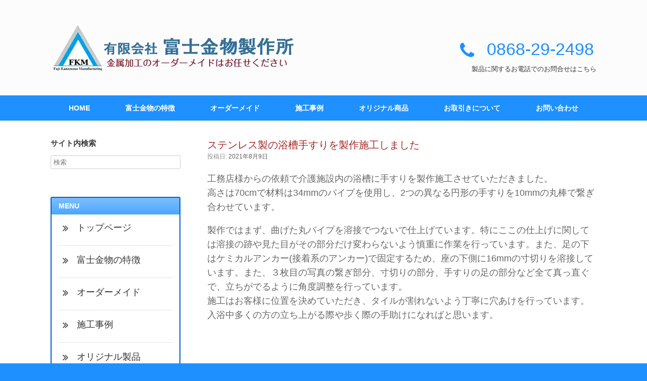

--- FILE ---
content_type: text/html; charset=UTF-8
request_url: https://fujikanamono.jp/2021/08/09/tesuri-45/
body_size: 17198
content:
<!DOCTYPE html>
<html dir="ltr" lang="ja">
<head>
	<meta charset="UTF-8" />
	<meta http-equiv="X-UA-Compatible" content="IE=10" />
	<link rel="profile" href="https://gmpg.org/xfn/11" />
	<link rel="pingback" href="https://fujikanamono.jp/xmlrpc.php" />
	<title>ステンレス製の浴槽手すりを製作施工しました | 富士金物製作所</title>

		<!-- All in One SEO 4.9.3 - aioseo.com -->
	<meta name="description" content="工務店様からの依頼で介護施設内の浴槽に手すりを製作施工させていただきました。 高さは70cmで材料は34mmの" />
	<meta name="robots" content="max-image-preview:large" />
	<meta name="author" content="富士金物製作所"/>
	<meta name="google-site-verification" content="EM3k9mRijdeiXKW8UI77foN7RYIFviLqMPR-X05iotM" />
	<meta name="msvalidate.01" content="2DEDA1B160DF764EE81DF5A1DE815D32" />
	<meta name="keywords" content="r加工,ステンレス,手すり,浴槽" />
	<link rel="canonical" href="https://fujikanamono.jp/2021/08/09/tesuri-45/" />
	<meta name="generator" content="All in One SEO (AIOSEO) 4.9.3" />
		<script type="application/ld+json" class="aioseo-schema">
			{"@context":"https:\/\/schema.org","@graph":[{"@type":"Article","@id":"https:\/\/fujikanamono.jp\/2021\/08\/09\/tesuri-45\/#article","name":"\u30b9\u30c6\u30f3\u30ec\u30b9\u88fd\u306e\u6d74\u69fd\u624b\u3059\u308a\u3092\u88fd\u4f5c\u65bd\u5de5\u3057\u307e\u3057\u305f | \u5bcc\u58eb\u91d1\u7269\u88fd\u4f5c\u6240","headline":"\u30b9\u30c6\u30f3\u30ec\u30b9\u88fd\u306e\u6d74\u69fd\u624b\u3059\u308a\u3092\u88fd\u4f5c\u65bd\u5de5\u3057\u307e\u3057\u305f","author":{"@id":"https:\/\/fujikanamono.jp\/author\/fujikanamono\/#author"},"publisher":{"@id":"https:\/\/fujikanamono.jp\/#organization"},"image":{"@type":"ImageObject","url":"https:\/\/fujikanamono.jp\/wp-content\/uploads\/2021\/08\/7FF0D164-9522-40CF-AE7F-9D680988DC40-scaled.jpeg","width":1920,"height":2560},"datePublished":"2021-08-09T13:58:42+09:00","dateModified":"2021-08-09T13:59:51+09:00","inLanguage":"ja","mainEntityOfPage":{"@id":"https:\/\/fujikanamono.jp\/2021\/08\/09\/tesuri-45\/#webpage"},"isPartOf":{"@id":"https:\/\/fujikanamono.jp\/2021\/08\/09\/tesuri-45\/#webpage"},"articleSection":"\u65bd\u5de5\u4e8b\u4f8b, R\u52a0\u5de5, \u30b9\u30c6\u30f3\u30ec\u30b9, \u624b\u3059\u308a, \u6d74\u69fd"},{"@type":"BreadcrumbList","@id":"https:\/\/fujikanamono.jp\/2021\/08\/09\/tesuri-45\/#breadcrumblist","itemListElement":[{"@type":"ListItem","@id":"https:\/\/fujikanamono.jp#listItem","position":1,"name":"Home","item":"https:\/\/fujikanamono.jp","nextItem":{"@type":"ListItem","@id":"https:\/\/fujikanamono.jp\/category\/jirei\/#listItem","name":"\u65bd\u5de5\u4e8b\u4f8b"}},{"@type":"ListItem","@id":"https:\/\/fujikanamono.jp\/category\/jirei\/#listItem","position":2,"name":"\u65bd\u5de5\u4e8b\u4f8b","item":"https:\/\/fujikanamono.jp\/category\/jirei\/","nextItem":{"@type":"ListItem","@id":"https:\/\/fujikanamono.jp\/2021\/08\/09\/tesuri-45\/#listItem","name":"\u30b9\u30c6\u30f3\u30ec\u30b9\u88fd\u306e\u6d74\u69fd\u624b\u3059\u308a\u3092\u88fd\u4f5c\u65bd\u5de5\u3057\u307e\u3057\u305f"},"previousItem":{"@type":"ListItem","@id":"https:\/\/fujikanamono.jp#listItem","name":"Home"}},{"@type":"ListItem","@id":"https:\/\/fujikanamono.jp\/2021\/08\/09\/tesuri-45\/#listItem","position":3,"name":"\u30b9\u30c6\u30f3\u30ec\u30b9\u88fd\u306e\u6d74\u69fd\u624b\u3059\u308a\u3092\u88fd\u4f5c\u65bd\u5de5\u3057\u307e\u3057\u305f","previousItem":{"@type":"ListItem","@id":"https:\/\/fujikanamono.jp\/category\/jirei\/#listItem","name":"\u65bd\u5de5\u4e8b\u4f8b"}}]},{"@type":"Organization","@id":"https:\/\/fujikanamono.jp\/#organization","name":"\u6709\u9650\u4f1a\u793e\u5bcc\u58eb\u91d1\u7269\u88fd\u4f5c\u6240","description":"\u30b9\u30c6\u30f3\u30ec\u30b9\u306e\u30aa\u30fc\u30c0\u30fc\u306f\u5bcc\u58eb\u91d1\u7269\u3078","url":"https:\/\/fujikanamono.jp\/","telephone":"+81868292498","logo":{"@type":"ImageObject","url":"https:\/\/fujikanamono.jp\/wp-content\/uploads\/2015\/11\/logo061.png","@id":"https:\/\/fujikanamono.jp\/2021\/08\/09\/tesuri-45\/#organizationLogo","width":500,"height":99},"image":{"@id":"https:\/\/fujikanamono.jp\/2021\/08\/09\/tesuri-45\/#organizationLogo"}},{"@type":"Person","@id":"https:\/\/fujikanamono.jp\/author\/fujikanamono\/#author","url":"https:\/\/fujikanamono.jp\/author\/fujikanamono\/","name":"\u5bcc\u58eb\u91d1\u7269\u88fd\u4f5c\u6240"},{"@type":"WebPage","@id":"https:\/\/fujikanamono.jp\/2021\/08\/09\/tesuri-45\/#webpage","url":"https:\/\/fujikanamono.jp\/2021\/08\/09\/tesuri-45\/","name":"\u30b9\u30c6\u30f3\u30ec\u30b9\u88fd\u306e\u6d74\u69fd\u624b\u3059\u308a\u3092\u88fd\u4f5c\u65bd\u5de5\u3057\u307e\u3057\u305f | \u5bcc\u58eb\u91d1\u7269\u88fd\u4f5c\u6240","description":"\u5de5\u52d9\u5e97\u69d8\u304b\u3089\u306e\u4f9d\u983c\u3067\u4ecb\u8b77\u65bd\u8a2d\u5185\u306e\u6d74\u69fd\u306b\u624b\u3059\u308a\u3092\u88fd\u4f5c\u65bd\u5de5\u3055\u305b\u3066\u3044\u305f\u3060\u304d\u307e\u3057\u305f\u3002 \u9ad8\u3055\u306f70cm\u3067\u6750\u6599\u306f34mm\u306e","inLanguage":"ja","isPartOf":{"@id":"https:\/\/fujikanamono.jp\/#website"},"breadcrumb":{"@id":"https:\/\/fujikanamono.jp\/2021\/08\/09\/tesuri-45\/#breadcrumblist"},"author":{"@id":"https:\/\/fujikanamono.jp\/author\/fujikanamono\/#author"},"creator":{"@id":"https:\/\/fujikanamono.jp\/author\/fujikanamono\/#author"},"image":{"@type":"ImageObject","url":"https:\/\/fujikanamono.jp\/wp-content\/uploads\/2021\/08\/7FF0D164-9522-40CF-AE7F-9D680988DC40-scaled.jpeg","@id":"https:\/\/fujikanamono.jp\/2021\/08\/09\/tesuri-45\/#mainImage","width":1920,"height":2560},"primaryImageOfPage":{"@id":"https:\/\/fujikanamono.jp\/2021\/08\/09\/tesuri-45\/#mainImage"},"datePublished":"2021-08-09T13:58:42+09:00","dateModified":"2021-08-09T13:59:51+09:00"},{"@type":"WebSite","@id":"https:\/\/fujikanamono.jp\/#website","url":"https:\/\/fujikanamono.jp\/","name":"\u5bcc\u58eb\u91d1\u7269\u88fd\u4f5c\u6240","description":"\u30b9\u30c6\u30f3\u30ec\u30b9\u306e\u30aa\u30fc\u30c0\u30fc\u306f\u5bcc\u58eb\u91d1\u7269\u3078","inLanguage":"ja","publisher":{"@id":"https:\/\/fujikanamono.jp\/#organization"}}]}
		</script>
		<!-- All in One SEO -->

<link rel='dns-prefetch' href='//widgetlogic.org' />
<link rel="alternate" type="application/rss+xml" title="富士金物製作所 &raquo; フィード" href="https://fujikanamono.jp/feed/" />
<link rel="alternate" type="application/rss+xml" title="富士金物製作所 &raquo; コメントフィード" href="https://fujikanamono.jp/comments/feed/" />
<script type="text/javascript">
/* <![CDATA[ */
window._wpemojiSettings = {"baseUrl":"https:\/\/s.w.org\/images\/core\/emoji\/15.0.3\/72x72\/","ext":".png","svgUrl":"https:\/\/s.w.org\/images\/core\/emoji\/15.0.3\/svg\/","svgExt":".svg","source":{"concatemoji":"https:\/\/fujikanamono.jp\/wp-includes\/js\/wp-emoji-release.min.js?ver=6.6.4"}};
/*! This file is auto-generated */
!function(i,n){var o,s,e;function c(e){try{var t={supportTests:e,timestamp:(new Date).valueOf()};sessionStorage.setItem(o,JSON.stringify(t))}catch(e){}}function p(e,t,n){e.clearRect(0,0,e.canvas.width,e.canvas.height),e.fillText(t,0,0);var t=new Uint32Array(e.getImageData(0,0,e.canvas.width,e.canvas.height).data),r=(e.clearRect(0,0,e.canvas.width,e.canvas.height),e.fillText(n,0,0),new Uint32Array(e.getImageData(0,0,e.canvas.width,e.canvas.height).data));return t.every(function(e,t){return e===r[t]})}function u(e,t,n){switch(t){case"flag":return n(e,"\ud83c\udff3\ufe0f\u200d\u26a7\ufe0f","\ud83c\udff3\ufe0f\u200b\u26a7\ufe0f")?!1:!n(e,"\ud83c\uddfa\ud83c\uddf3","\ud83c\uddfa\u200b\ud83c\uddf3")&&!n(e,"\ud83c\udff4\udb40\udc67\udb40\udc62\udb40\udc65\udb40\udc6e\udb40\udc67\udb40\udc7f","\ud83c\udff4\u200b\udb40\udc67\u200b\udb40\udc62\u200b\udb40\udc65\u200b\udb40\udc6e\u200b\udb40\udc67\u200b\udb40\udc7f");case"emoji":return!n(e,"\ud83d\udc26\u200d\u2b1b","\ud83d\udc26\u200b\u2b1b")}return!1}function f(e,t,n){var r="undefined"!=typeof WorkerGlobalScope&&self instanceof WorkerGlobalScope?new OffscreenCanvas(300,150):i.createElement("canvas"),a=r.getContext("2d",{willReadFrequently:!0}),o=(a.textBaseline="top",a.font="600 32px Arial",{});return e.forEach(function(e){o[e]=t(a,e,n)}),o}function t(e){var t=i.createElement("script");t.src=e,t.defer=!0,i.head.appendChild(t)}"undefined"!=typeof Promise&&(o="wpEmojiSettingsSupports",s=["flag","emoji"],n.supports={everything:!0,everythingExceptFlag:!0},e=new Promise(function(e){i.addEventListener("DOMContentLoaded",e,{once:!0})}),new Promise(function(t){var n=function(){try{var e=JSON.parse(sessionStorage.getItem(o));if("object"==typeof e&&"number"==typeof e.timestamp&&(new Date).valueOf()<e.timestamp+604800&&"object"==typeof e.supportTests)return e.supportTests}catch(e){}return null}();if(!n){if("undefined"!=typeof Worker&&"undefined"!=typeof OffscreenCanvas&&"undefined"!=typeof URL&&URL.createObjectURL&&"undefined"!=typeof Blob)try{var e="postMessage("+f.toString()+"("+[JSON.stringify(s),u.toString(),p.toString()].join(",")+"));",r=new Blob([e],{type:"text/javascript"}),a=new Worker(URL.createObjectURL(r),{name:"wpTestEmojiSupports"});return void(a.onmessage=function(e){c(n=e.data),a.terminate(),t(n)})}catch(e){}c(n=f(s,u,p))}t(n)}).then(function(e){for(var t in e)n.supports[t]=e[t],n.supports.everything=n.supports.everything&&n.supports[t],"flag"!==t&&(n.supports.everythingExceptFlag=n.supports.everythingExceptFlag&&n.supports[t]);n.supports.everythingExceptFlag=n.supports.everythingExceptFlag&&!n.supports.flag,n.DOMReady=!1,n.readyCallback=function(){n.DOMReady=!0}}).then(function(){return e}).then(function(){var e;n.supports.everything||(n.readyCallback(),(e=n.source||{}).concatemoji?t(e.concatemoji):e.wpemoji&&e.twemoji&&(t(e.twemoji),t(e.wpemoji)))}))}((window,document),window._wpemojiSettings);
/* ]]> */
</script>
<style id='wp-emoji-styles-inline-css' type='text/css'>

	img.wp-smiley, img.emoji {
		display: inline !important;
		border: none !important;
		box-shadow: none !important;
		height: 1em !important;
		width: 1em !important;
		margin: 0 0.07em !important;
		vertical-align: -0.1em !important;
		background: none !important;
		padding: 0 !important;
	}
</style>
<link rel='stylesheet' id='wp-block-library-css' href='https://fujikanamono.jp/wp-includes/css/dist/block-library/style.min.css?ver=6.6.4' type='text/css' media='all' />
<link rel='stylesheet' id='aioseo/css/src/vue/standalone/blocks/table-of-contents/global.scss-css' href='https://fujikanamono.jp/wp-content/plugins/all-in-one-seo-pack/dist/Lite/assets/css/table-of-contents/global.e90f6d47.css?ver=4.9.3' type='text/css' media='all' />
<link rel='stylesheet' id='block-widget-css' href='https://fujikanamono.jp/wp-content/plugins/widget-logic/block_widget/css/widget.css?ver=1768249622' type='text/css' media='all' />
<style id='classic-theme-styles-inline-css' type='text/css'>
/*! This file is auto-generated */
.wp-block-button__link{color:#fff;background-color:#32373c;border-radius:9999px;box-shadow:none;text-decoration:none;padding:calc(.667em + 2px) calc(1.333em + 2px);font-size:1.125em}.wp-block-file__button{background:#32373c;color:#fff;text-decoration:none}
</style>
<style id='global-styles-inline-css' type='text/css'>
:root{--wp--preset--aspect-ratio--square: 1;--wp--preset--aspect-ratio--4-3: 4/3;--wp--preset--aspect-ratio--3-4: 3/4;--wp--preset--aspect-ratio--3-2: 3/2;--wp--preset--aspect-ratio--2-3: 2/3;--wp--preset--aspect-ratio--16-9: 16/9;--wp--preset--aspect-ratio--9-16: 9/16;--wp--preset--color--black: #000000;--wp--preset--color--cyan-bluish-gray: #abb8c3;--wp--preset--color--white: #ffffff;--wp--preset--color--pale-pink: #f78da7;--wp--preset--color--vivid-red: #cf2e2e;--wp--preset--color--luminous-vivid-orange: #ff6900;--wp--preset--color--luminous-vivid-amber: #fcb900;--wp--preset--color--light-green-cyan: #7bdcb5;--wp--preset--color--vivid-green-cyan: #00d084;--wp--preset--color--pale-cyan-blue: #8ed1fc;--wp--preset--color--vivid-cyan-blue: #0693e3;--wp--preset--color--vivid-purple: #9b51e0;--wp--preset--gradient--vivid-cyan-blue-to-vivid-purple: linear-gradient(135deg,rgba(6,147,227,1) 0%,rgb(155,81,224) 100%);--wp--preset--gradient--light-green-cyan-to-vivid-green-cyan: linear-gradient(135deg,rgb(122,220,180) 0%,rgb(0,208,130) 100%);--wp--preset--gradient--luminous-vivid-amber-to-luminous-vivid-orange: linear-gradient(135deg,rgba(252,185,0,1) 0%,rgba(255,105,0,1) 100%);--wp--preset--gradient--luminous-vivid-orange-to-vivid-red: linear-gradient(135deg,rgba(255,105,0,1) 0%,rgb(207,46,46) 100%);--wp--preset--gradient--very-light-gray-to-cyan-bluish-gray: linear-gradient(135deg,rgb(238,238,238) 0%,rgb(169,184,195) 100%);--wp--preset--gradient--cool-to-warm-spectrum: linear-gradient(135deg,rgb(74,234,220) 0%,rgb(151,120,209) 20%,rgb(207,42,186) 40%,rgb(238,44,130) 60%,rgb(251,105,98) 80%,rgb(254,248,76) 100%);--wp--preset--gradient--blush-light-purple: linear-gradient(135deg,rgb(255,206,236) 0%,rgb(152,150,240) 100%);--wp--preset--gradient--blush-bordeaux: linear-gradient(135deg,rgb(254,205,165) 0%,rgb(254,45,45) 50%,rgb(107,0,62) 100%);--wp--preset--gradient--luminous-dusk: linear-gradient(135deg,rgb(255,203,112) 0%,rgb(199,81,192) 50%,rgb(65,88,208) 100%);--wp--preset--gradient--pale-ocean: linear-gradient(135deg,rgb(255,245,203) 0%,rgb(182,227,212) 50%,rgb(51,167,181) 100%);--wp--preset--gradient--electric-grass: linear-gradient(135deg,rgb(202,248,128) 0%,rgb(113,206,126) 100%);--wp--preset--gradient--midnight: linear-gradient(135deg,rgb(2,3,129) 0%,rgb(40,116,252) 100%);--wp--preset--font-size--small: 13px;--wp--preset--font-size--medium: 20px;--wp--preset--font-size--large: 36px;--wp--preset--font-size--x-large: 42px;--wp--preset--spacing--20: 0.44rem;--wp--preset--spacing--30: 0.67rem;--wp--preset--spacing--40: 1rem;--wp--preset--spacing--50: 1.5rem;--wp--preset--spacing--60: 2.25rem;--wp--preset--spacing--70: 3.38rem;--wp--preset--spacing--80: 5.06rem;--wp--preset--shadow--natural: 6px 6px 9px rgba(0, 0, 0, 0.2);--wp--preset--shadow--deep: 12px 12px 50px rgba(0, 0, 0, 0.4);--wp--preset--shadow--sharp: 6px 6px 0px rgba(0, 0, 0, 0.2);--wp--preset--shadow--outlined: 6px 6px 0px -3px rgba(255, 255, 255, 1), 6px 6px rgba(0, 0, 0, 1);--wp--preset--shadow--crisp: 6px 6px 0px rgba(0, 0, 0, 1);}:where(.is-layout-flex){gap: 0.5em;}:where(.is-layout-grid){gap: 0.5em;}body .is-layout-flex{display: flex;}.is-layout-flex{flex-wrap: wrap;align-items: center;}.is-layout-flex > :is(*, div){margin: 0;}body .is-layout-grid{display: grid;}.is-layout-grid > :is(*, div){margin: 0;}:where(.wp-block-columns.is-layout-flex){gap: 2em;}:where(.wp-block-columns.is-layout-grid){gap: 2em;}:where(.wp-block-post-template.is-layout-flex){gap: 1.25em;}:where(.wp-block-post-template.is-layout-grid){gap: 1.25em;}.has-black-color{color: var(--wp--preset--color--black) !important;}.has-cyan-bluish-gray-color{color: var(--wp--preset--color--cyan-bluish-gray) !important;}.has-white-color{color: var(--wp--preset--color--white) !important;}.has-pale-pink-color{color: var(--wp--preset--color--pale-pink) !important;}.has-vivid-red-color{color: var(--wp--preset--color--vivid-red) !important;}.has-luminous-vivid-orange-color{color: var(--wp--preset--color--luminous-vivid-orange) !important;}.has-luminous-vivid-amber-color{color: var(--wp--preset--color--luminous-vivid-amber) !important;}.has-light-green-cyan-color{color: var(--wp--preset--color--light-green-cyan) !important;}.has-vivid-green-cyan-color{color: var(--wp--preset--color--vivid-green-cyan) !important;}.has-pale-cyan-blue-color{color: var(--wp--preset--color--pale-cyan-blue) !important;}.has-vivid-cyan-blue-color{color: var(--wp--preset--color--vivid-cyan-blue) !important;}.has-vivid-purple-color{color: var(--wp--preset--color--vivid-purple) !important;}.has-black-background-color{background-color: var(--wp--preset--color--black) !important;}.has-cyan-bluish-gray-background-color{background-color: var(--wp--preset--color--cyan-bluish-gray) !important;}.has-white-background-color{background-color: var(--wp--preset--color--white) !important;}.has-pale-pink-background-color{background-color: var(--wp--preset--color--pale-pink) !important;}.has-vivid-red-background-color{background-color: var(--wp--preset--color--vivid-red) !important;}.has-luminous-vivid-orange-background-color{background-color: var(--wp--preset--color--luminous-vivid-orange) !important;}.has-luminous-vivid-amber-background-color{background-color: var(--wp--preset--color--luminous-vivid-amber) !important;}.has-light-green-cyan-background-color{background-color: var(--wp--preset--color--light-green-cyan) !important;}.has-vivid-green-cyan-background-color{background-color: var(--wp--preset--color--vivid-green-cyan) !important;}.has-pale-cyan-blue-background-color{background-color: var(--wp--preset--color--pale-cyan-blue) !important;}.has-vivid-cyan-blue-background-color{background-color: var(--wp--preset--color--vivid-cyan-blue) !important;}.has-vivid-purple-background-color{background-color: var(--wp--preset--color--vivid-purple) !important;}.has-black-border-color{border-color: var(--wp--preset--color--black) !important;}.has-cyan-bluish-gray-border-color{border-color: var(--wp--preset--color--cyan-bluish-gray) !important;}.has-white-border-color{border-color: var(--wp--preset--color--white) !important;}.has-pale-pink-border-color{border-color: var(--wp--preset--color--pale-pink) !important;}.has-vivid-red-border-color{border-color: var(--wp--preset--color--vivid-red) !important;}.has-luminous-vivid-orange-border-color{border-color: var(--wp--preset--color--luminous-vivid-orange) !important;}.has-luminous-vivid-amber-border-color{border-color: var(--wp--preset--color--luminous-vivid-amber) !important;}.has-light-green-cyan-border-color{border-color: var(--wp--preset--color--light-green-cyan) !important;}.has-vivid-green-cyan-border-color{border-color: var(--wp--preset--color--vivid-green-cyan) !important;}.has-pale-cyan-blue-border-color{border-color: var(--wp--preset--color--pale-cyan-blue) !important;}.has-vivid-cyan-blue-border-color{border-color: var(--wp--preset--color--vivid-cyan-blue) !important;}.has-vivid-purple-border-color{border-color: var(--wp--preset--color--vivid-purple) !important;}.has-vivid-cyan-blue-to-vivid-purple-gradient-background{background: var(--wp--preset--gradient--vivid-cyan-blue-to-vivid-purple) !important;}.has-light-green-cyan-to-vivid-green-cyan-gradient-background{background: var(--wp--preset--gradient--light-green-cyan-to-vivid-green-cyan) !important;}.has-luminous-vivid-amber-to-luminous-vivid-orange-gradient-background{background: var(--wp--preset--gradient--luminous-vivid-amber-to-luminous-vivid-orange) !important;}.has-luminous-vivid-orange-to-vivid-red-gradient-background{background: var(--wp--preset--gradient--luminous-vivid-orange-to-vivid-red) !important;}.has-very-light-gray-to-cyan-bluish-gray-gradient-background{background: var(--wp--preset--gradient--very-light-gray-to-cyan-bluish-gray) !important;}.has-cool-to-warm-spectrum-gradient-background{background: var(--wp--preset--gradient--cool-to-warm-spectrum) !important;}.has-blush-light-purple-gradient-background{background: var(--wp--preset--gradient--blush-light-purple) !important;}.has-blush-bordeaux-gradient-background{background: var(--wp--preset--gradient--blush-bordeaux) !important;}.has-luminous-dusk-gradient-background{background: var(--wp--preset--gradient--luminous-dusk) !important;}.has-pale-ocean-gradient-background{background: var(--wp--preset--gradient--pale-ocean) !important;}.has-electric-grass-gradient-background{background: var(--wp--preset--gradient--electric-grass) !important;}.has-midnight-gradient-background{background: var(--wp--preset--gradient--midnight) !important;}.has-small-font-size{font-size: var(--wp--preset--font-size--small) !important;}.has-medium-font-size{font-size: var(--wp--preset--font-size--medium) !important;}.has-large-font-size{font-size: var(--wp--preset--font-size--large) !important;}.has-x-large-font-size{font-size: var(--wp--preset--font-size--x-large) !important;}
:where(.wp-block-post-template.is-layout-flex){gap: 1.25em;}:where(.wp-block-post-template.is-layout-grid){gap: 1.25em;}
:where(.wp-block-columns.is-layout-flex){gap: 2em;}:where(.wp-block-columns.is-layout-grid){gap: 2em;}
:root :where(.wp-block-pullquote){font-size: 1.5em;line-height: 1.6;}
</style>
<link rel='stylesheet' id='cool-tag-cloud-css' href='https://fujikanamono.jp/wp-content/plugins/cool-tag-cloud/inc/cool-tag-cloud.css?ver=2.25' type='text/css' media='all' />
<link rel='stylesheet' id='siteorigin-panels-front-css' href='https://fujikanamono.jp/wp-content/plugins/siteorigin-panels/css/front-flex.min.css?ver=2.33.5' type='text/css' media='all' />
<link rel='stylesheet' id='whats-new-style-css' href='https://fujikanamono.jp/wp-content/plugins/whats-new-genarator/whats-new.css?ver=2.0.2' type='text/css' media='all' />
<link rel='stylesheet' id='iw-defaults-css' href='https://fujikanamono.jp/wp-content/plugins/widgets-for-siteorigin/inc/../css/defaults.css?ver=1.4.7' type='text/css' media='all' />
<link rel='stylesheet' id='vsbb-gridcss-css' href='https://fujikanamono.jp/wp-content/plugins/wp-visual-slidebox-builder/public/css/vsbb.grid.styles.css?ver=6.6.4' type='text/css' media='all' />
<link rel='stylesheet' id='vsbb-themescss-css' href='https://fujikanamono.jp/wp-content/plugins/wp-visual-slidebox-builder/public/css/vsbb.themes.styles.css?ver=6.6.4' type='text/css' media='all' />
<link rel='stylesheet' id='vsbb-renderstyles-css' href='https://fujikanamono.jp/wp-content/plugins/wp-visual-slidebox-builder/public/renderer/styles.css?ver=6.6.4' type='text/css' media='all' />
<link rel='stylesheet' id='vsbb-animatecss-css' href='https://fujikanamono.jp/wp-content/plugins/wp-visual-slidebox-builder/public/modules/animate.css/animate.css?ver=6.6.4' type='text/css' media='all' />
<link rel='stylesheet' id='bootstrap_funBox_style-css' href='https://fujikanamono.jp/wp-content/plugins/wp-visual-slidebox-builder/public/renderer/themes/legacy/bootstrap.min.css?ver=6.6.4' type='text/css' media='all' />
<link rel='stylesheet' id='custom_funBox_style-css' href='https://fujikanamono.jp/wp-content/plugins/wp-visual-slidebox-builder/public/renderer/themes/legacy/custom-fun-box.css?ver=6.6.4' type='text/css' media='all' />
<link rel='stylesheet' id='vsbb-ngDialogcss-css' href='https://fujikanamono.jp/wp-content/plugins/wp-visual-slidebox-builder/public/modules/ng-dialog/css/ngDialog.min.css?ver=6.6.4' type='text/css' media='all' />
<link rel='stylesheet' id='vsbb-ngDialogcsstheme-css' href='https://fujikanamono.jp/wp-content/plugins/wp-visual-slidebox-builder/public/modules/ng-dialog/css/ngDialog-theme-default.min.css?ver=6.6.4' type='text/css' media='all' />
<link rel='stylesheet' id='vsbb-renderStyles-css' href='https://fujikanamono.jp/wp-content/plugins/wp-visual-slidebox-builder/public/css/vsbb.renderStyles.css?ver=6.6.4' type='text/css' media='all' />
<link rel='stylesheet' id='vantage-style-css' href='https://fujikanamono.jp/wp-content/themes/vantage/style.css?ver=2.6' type='text/css' media='all' />
<link rel='stylesheet' id='font-awesome-css' href='https://fujikanamono.jp/wp-content/themes/vantage/fontawesome/css/font-awesome.css?ver=4.6.2' type='text/css' media='all' />
<link rel='stylesheet' id='siteorigin-mobilenav-css' href='https://fujikanamono.jp/wp-content/themes/vantage/inc/mobilenav/css/mobilenav.css?ver=2.6' type='text/css' media='all' />
<link rel='stylesheet' id='tablepress-default-css' href='https://fujikanamono.jp/wp-content/plugins/tablepress/css/build/default.css?ver=3.2.6' type='text/css' media='all' />
<script type="text/javascript" id="wpgmza_data-js-extra">
/* <![CDATA[ */
var wpgmza_google_api_status = {"message":"Enqueued","code":"ENQUEUED"};
/* ]]> */
</script>
<script type="text/javascript" src="https://fujikanamono.jp/wp-content/plugins/wp-google-maps/wpgmza_data.js?ver=6.6.4" id="wpgmza_data-js"></script>
<script type="text/javascript" src="https://fujikanamono.jp/wp-content/plugins/wp-visual-slidebox-builder/public/plugins/modernize/js/modernizr.custom.79639.js?ver=6.6.4" id="vsbb-modernize-js"></script>
<script type="text/javascript" src="https://fujikanamono.jp/wp-content/plugins/wp-visual-slidebox-builder/public/js/vsbb.themes.scripts.js?ver=6.6.4" id="vsbb-themesjs-js"></script>
<script type="text/javascript" src="https://fujikanamono.jp/wp-includes/js/jquery/jquery.min.js?ver=3.7.1" id="jquery-core-js"></script>
<script type="text/javascript" src="https://fujikanamono.jp/wp-includes/js/jquery/jquery-migrate.min.js?ver=3.4.1" id="jquery-migrate-js"></script>
<script type="text/javascript" src="https://fujikanamono.jp/wp-content/plugins/wp-visual-slidebox-builder/public/renderer/themes/legacy/fun_box.js?ver=6.6.4" id="funbox_page_js-js"></script>
<script type="text/javascript" src="https://fujikanamono.jp/wp-content/plugins/wp-visual-slidebox-builder/public/modules/angular/angular.js?ver=6.6.4" id="vsbb-angularjs-js"></script>
<script type="text/javascript" src="https://fujikanamono.jp/wp-content/plugins/wp-visual-slidebox-builder/public/modules/ng-dialog/js/ngDialog.min.js?ver=6.6.4" id="vsbb-ngDialog-js"></script>
<script type="text/javascript" id="vsbb-jsRenderapp-js-extra">
/* <![CDATA[ */
var vsbb_ajax_obj = {"ajax_url":"https:\/\/fujikanamono.jp\/wp-admin\/admin-ajax.php","we_value":"1234"};
/* ]]> */
</script>
<script type="text/javascript" src="https://fujikanamono.jp/wp-content/plugins/wp-visual-slidebox-builder/public/js/vsbb.renderApp.js?ver=6.6.4" id="vsbb-jsRenderapp-js"></script>
<script type="text/javascript" src="https://fujikanamono.jp/wp-content/themes/vantage/js/jquery.flexslider.min.js?ver=2.1" id="jquery-flexslider-js"></script>
<script type="text/javascript" src="https://fujikanamono.jp/wp-content/themes/vantage/js/jquery.touchSwipe.min.js?ver=1.6.6" id="jquery-touchswipe-js"></script>
<script type="text/javascript" src="https://fujikanamono.jp/wp-content/themes/vantage/js/jquery.theme-main.min.js?ver=2.6" id="vantage-main-js"></script>
<script type="text/javascript" src="https://fujikanamono.jp/wp-content/themes/vantage/js/jquery.fitvids.min.js?ver=1.0" id="jquery-fitvids-js"></script>
<!--[if lt IE 9]>
<script type="text/javascript" src="https://fujikanamono.jp/wp-content/themes/vantage/js/html5.min.js?ver=3.7.3" id="vantage-html5-js"></script>
<![endif]-->
<!--[if (gte IE 6)&(lte IE 8)]>
<script type="text/javascript" src="https://fujikanamono.jp/wp-content/themes/vantage/js/selectivizr.min.js?ver=1.0.2" id="vantage-selectivizr-js"></script>
<![endif]-->
<script type="text/javascript" id="siteorigin-mobilenav-js-extra">
/* <![CDATA[ */
var mobileNav = {"search":{"url":"https:\/\/fujikanamono.jp","placeholder":"\u691c\u7d22"},"text":{"navigate":"\u30e1\u30cb\u30e5\u30fc","back":"\u623b\u308b","close":"\u9589\u3058\u308b"},"nextIconUrl":"https:\/\/fujikanamono.jp\/wp-content\/themes\/vantage\/inc\/mobilenav\/images\/next.png","mobileMenuClose":"<i class=\"fa fa-times\"><\/i>"};
/* ]]> */
</script>
<script type="text/javascript" src="https://fujikanamono.jp/wp-content/themes/vantage/inc/mobilenav/js/mobilenav.min.js?ver=2.6" id="siteorigin-mobilenav-js"></script>
<script type="text/javascript" src="https://fujikanamono.jp/wp-content/themes/vantage/premium/addons/ajax-comments/js/ajax-comments.min.js?ver=2.6" id="siteorigin-ajax-comments-js"></script>
<link rel="https://api.w.org/" href="https://fujikanamono.jp/wp-json/" /><link rel="alternate" title="JSON" type="application/json" href="https://fujikanamono.jp/wp-json/wp/v2/posts/5146" /><link rel="EditURI" type="application/rsd+xml" title="RSD" href="https://fujikanamono.jp/xmlrpc.php?rsd" />
<meta name="generator" content="WordPress 6.6.4" />
<link rel='shortlink' href='https://fujikanamono.jp/?p=5146' />
<link rel="alternate" title="oEmbed (JSON)" type="application/json+oembed" href="https://fujikanamono.jp/wp-json/oembed/1.0/embed?url=https%3A%2F%2Ffujikanamono.jp%2F2021%2F08%2F09%2Ftesuri-45%2F" />
<link rel="alternate" title="oEmbed (XML)" type="text/xml+oembed" href="https://fujikanamono.jp/wp-json/oembed/1.0/embed?url=https%3A%2F%2Ffujikanamono.jp%2F2021%2F08%2F09%2Ftesuri-45%2F&#038;format=xml" />
<meta name="viewport" content="width=device-width, initial-scale=1" />		<style type="text/css">
			.so-mobilenav-mobile + * { display: none; }
			@media screen and (max-width: 480px) { .so-mobilenav-mobile + * { display: block; } .so-mobilenav-standard + * { display: none; } }
		</style>
		<style type="text/css" media="screen">
		#footer-widgets .widget { width: 100%; }
		#masthead-widgets .widget { width: 100%; }
	</style>
	<style media="all" id="siteorigin-panels-layouts-head">/* Layout 5146 */ #pgc-5146-0-0 , #pgc-5146-1-0 , #pgc-5146-2-0 , #pgc-5146-3-0 , #pgc-5146-4-0 , #pgc-5146-5-0 , #pgc-5146-6-0 { width:100%;width:calc(100% - ( 0 * 30px ) ) } #pg-5146-0 , #pg-5146-1 , #pg-5146-2 , #pg-5146-3 , #pg-5146-4 , #pg-5146-5 , #pg-5146-6 , #pg-5146-7 , #pl-5146 .so-panel { margin-bottom:35px } #pgc-5146-7-0 , #pgc-5146-7-1 { width:50%;width:calc(50% - ( 0.5 * 30px ) ) } #pgc-5146-8-0 { width:33.3333%;width:calc(33.3333% - ( 0.66666666666667 * 30px ) ) } #pgc-5146-8-1 { width:24.572%;width:calc(24.572% - ( 0.75427995971803 * 30px ) ) } #pgc-5146-8-2 { width:42.0947%;width:calc(42.0947% - ( 0.57905337361531 * 30px ) ) } #pl-5146 .so-panel:last-of-type { margin-bottom:0px } #pg-5146-0.panel-has-style > .panel-row-style, #pg-5146-0.panel-no-style , #pg-5146-2.panel-has-style > .panel-row-style, #pg-5146-2.panel-no-style , #pg-5146-3.panel-has-style > .panel-row-style, #pg-5146-3.panel-no-style , #pg-5146-4.panel-has-style > .panel-row-style, #pg-5146-4.panel-no-style , #pg-5146-5.panel-has-style > .panel-row-style, #pg-5146-5.panel-no-style , #pg-5146-6.panel-has-style > .panel-row-style, #pg-5146-6.panel-no-style { -webkit-align-items:flex-start;align-items:flex-start } @media (max-width:780px){ #pg-5146-0.panel-no-style, #pg-5146-0.panel-has-style > .panel-row-style, #pg-5146-0 , #pg-5146-1.panel-no-style, #pg-5146-1.panel-has-style > .panel-row-style, #pg-5146-1 , #pg-5146-2.panel-no-style, #pg-5146-2.panel-has-style > .panel-row-style, #pg-5146-2 , #pg-5146-3.panel-no-style, #pg-5146-3.panel-has-style > .panel-row-style, #pg-5146-3 , #pg-5146-4.panel-no-style, #pg-5146-4.panel-has-style > .panel-row-style, #pg-5146-4 , #pg-5146-5.panel-no-style, #pg-5146-5.panel-has-style > .panel-row-style, #pg-5146-5 , #pg-5146-6.panel-no-style, #pg-5146-6.panel-has-style > .panel-row-style, #pg-5146-6 , #pg-5146-7.panel-no-style, #pg-5146-7.panel-has-style > .panel-row-style, #pg-5146-7 , #pg-5146-8.panel-no-style, #pg-5146-8.panel-has-style > .panel-row-style, #pg-5146-8 { -webkit-flex-direction:column;-ms-flex-direction:column;flex-direction:column } #pg-5146-0 > .panel-grid-cell , #pg-5146-0 > .panel-row-style > .panel-grid-cell , #pg-5146-1 > .panel-grid-cell , #pg-5146-1 > .panel-row-style > .panel-grid-cell , #pg-5146-2 > .panel-grid-cell , #pg-5146-2 > .panel-row-style > .panel-grid-cell , #pg-5146-3 > .panel-grid-cell , #pg-5146-3 > .panel-row-style > .panel-grid-cell , #pg-5146-4 > .panel-grid-cell , #pg-5146-4 > .panel-row-style > .panel-grid-cell , #pg-5146-5 > .panel-grid-cell , #pg-5146-5 > .panel-row-style > .panel-grid-cell , #pg-5146-6 > .panel-grid-cell , #pg-5146-6 > .panel-row-style > .panel-grid-cell , #pg-5146-7 > .panel-grid-cell , #pg-5146-7 > .panel-row-style > .panel-grid-cell , #pg-5146-8 > .panel-grid-cell , #pg-5146-8 > .panel-row-style > .panel-grid-cell { width:100%;margin-right:0 } #pgc-5146-7-0 , #pgc-5146-8-0 , #pgc-5146-8-1 { margin-bottom:35px } #pl-5146 .panel-grid-cell { padding:0 } #pl-5146 .panel-grid .panel-grid-cell-empty { display:none } #pl-5146 .panel-grid .panel-grid-cell-mobile-last { margin-bottom:0px }  } </style><style type="text/css" id="vantage-footer-widgets">#footer-widgets aside { width : 100%; } </style> <style type="text/css" id="customizer-css">#masthead .hgroup h1, #masthead.masthead-logo-in-menu .logo > h1 { font-size: px } #page-title, article.post .entry-header h1.entry-title, article.page .entry-header h1.entry-title { color: #a82626 } .entry-content { font-size: 18px } .entry-content a, .entry-content a:visited, #secondary a, #secondary a:visited, #masthead .hgroup a, #masthead .hgroup a:visited, .comment-form .logged-in-as a, .comment-form .logged-in-as a:visited { color: #dd9933 } .main-navigation ul { text-align: center } .main-navigation { background-color: #1e90ff } .main-navigation a { color: #ffffff } .main-navigation ul li:hover > a, #search-icon #search-icon-icon:hover { background-color: #9be4ff } .main-navigation ul li:hover > a, .main-navigation ul li:hover > a [class^="fa fa-"] { color: #353535 } .main-navigation ul li a { padding-top: 18px; padding-bottom: 18px } .main-navigation ul li { font-size: 14px } a.button, button, html input[type="button"], input[type="reset"], input[type="submit"], .post-navigation a, #image-navigation a, article.post .more-link, article.page .more-link, .paging-navigation a, .woocommerce #page-wrapper .button, .woocommerce a.button, .woocommerce .checkout-button, .woocommerce input.button, #infinite-handle span button { text-shadow: none } a.button, button, html input[type="button"], input[type="reset"], input[type="submit"], .post-navigation a, #image-navigation a, article.post .more-link, article.page .more-link, .paging-navigation a, .woocommerce #page-wrapper .button, .woocommerce a.button, .woocommerce .checkout-button, .woocommerce input.button, .woocommerce #respond input#submit.alt, .woocommerce a.button.alt, .woocommerce button.button.alt, .woocommerce input.button.alt, #infinite-handle span { -webkit-box-shadow: none; -moz-box-shadow: none; box-shadow: none } #main { background-color: #ffffff } #colophon, body.layout-full { background-color: #1e90ff } </style><style id="sccss">
</style></head>

<body data-rsssl=1 class="post-template-default single single-post postid-5146 single-format-standard siteorigin-panels siteorigin-panels-before-js metaslider-plugin group-blog responsive layout-full no-js has-sidebar panels-style-force-full page-layout-default sidebar-position-left mobilenav">


<div id="page-wrapper">

	
	
		<header id="masthead" class="site-header" role="banner">

	<div class="hgroup full-container ">

		
			<a href="https://fujikanamono.jp/" title="富士金物製作所" rel="home" class="logo"><picture class="logo-height-constrain">
<source type="image/webp" srcset="https://fujikanamono.jp/wp-content/uploads/2015/12/logo071.png.webp"/>
<img src="https://fujikanamono.jp/wp-content/uploads/2015/12/logo071.png" width="500" height="99" alt="富士金物製作所ロゴ"/>
</picture>
</a>
			
				<div id="header-sidebar" >
					<aside id="siteorigin-panels-builder-4" class="widget widget_siteorigin-panels-builder"><div id="pl-w564343eba36ef"  class="panel-layout" ><div id="pg-w564343eba36ef-0"  class="panel-grid panel-no-style" ><div id="pgc-w564343eba36ef-0-0"  class="panel-grid-cell" ><div id="panel-w564343eba36ef-0-0-0" class="so-panel widget panel-first-child panel-last-child" data-index="0" ></div></div><div id="pgc-w564343eba36ef-0-1"  class="panel-grid-cell" ><div id="panel-w564343eba36ef-0-1-0" class="so-panel widget panel-first-child panel-last-child" data-index="1" ></div></div></div><div id="pg-w564343eba36ef-1"  class="panel-grid panel-no-style" ><div id="pgc-w564343eba36ef-1-0"  class="panel-grid-cell" ><div id="panel-w564343eba36ef-1-0-0" class="so-panel widget widget_black-studio-tinymce widget_black_studio_tinymce panel-first-child panel-last-child" data-index="2" ><div class="textwidget"><p style="text-align: right;"><a href="javascript:;" class="sue-icon sue-icon-no-url" style="font-size:34px;color:#1e90ff;margin:0px 5px 5px 0px" target="_self"><i class="sui sui-phone" style="font-size:36px;line-height:36px;background:#ffffff;color:#1e90ff;-webkit-border-radius:48px;-moz-border-radius:48px;border-radius:48px;padding:4px"></i><span class="sue-icon-text">0868-29-2498</span></a><br />製品に関するお電話でのお問合せはこちら</p>
</div></div></div></div></div></aside>				</div>

			
		
	</div><!-- .hgroup.full-container -->

	
<nav role="navigation" class="site-navigation main-navigation primary use-sticky-menu">

	<div class="full-container">
				
					<div id="so-mobilenav-standard-1" data-id="1" class="so-mobilenav-standard"></div><div class="menu-top_menu-container"><ul id="menu-top_menu" class="menu"><li id="menu-item-875" class="menu-item menu-item-type-post_type menu-item-object-page menu-item-home menu-item-875"><a href="https://fujikanamono.jp/">HOME</a></li>
<li id="menu-item-23" class="menu-item menu-item-type-post_type menu-item-object-page menu-item-23"><a href="https://fujikanamono.jp/consistency/">富士金物の特徴</a></li>
<li id="menu-item-27" class="menu-item menu-item-type-post_type menu-item-object-page menu-item-27"><a href="https://fujikanamono.jp/made-to-order/">オーダーメイド</a></li>
<li id="menu-item-1522" class="menu-item menu-item-type-post_type menu-item-object-page menu-item-1522"><a href="https://fujikanamono.jp/sekoujirei/">施工事例</a></li>
<li id="menu-item-1575" class="menu-item menu-item-type-post_type menu-item-object-page menu-item-1575"><a href="https://fujikanamono.jp/original/">オリジナル商品</a></li>
<li id="menu-item-24" class="menu-item menu-item-type-post_type menu-item-object-page menu-item-24"><a href="https://fujikanamono.jp/torihiki/">お取引きについて</a></li>
<li id="menu-item-25" class="menu-item menu-item-type-post_type menu-item-object-page menu-item-25"><a href="https://fujikanamono.jp/contact/">お問い合わせ</a></li>
</ul></div><div id="so-mobilenav-mobile-1" data-id="1" class="so-mobilenav-mobile"></div><div class="menu-mobilenav-container"><ul id="mobile-nav-item-wrap-1" class="menu"><li><a href="#" class="mobilenav-main-link" data-id="1"><span class="mobile-nav-icon"></span>メニュー</a></li></ul></div>			</div>
</nav><!-- .site-navigation .main-navigation -->

</header><!-- #masthead .site-header -->

	
	
	
	
	<div id="main" class="site-main">
		<div class="full-container">
			
<div id="primary" class="content-area">
	<div id="content" class="site-content" role="main">

	
		
<article id="post-5146" class="post post-5146 type-post status-publish format-standard has-post-thumbnail hentry category-jirei tag-r tag-23 tag-28 tag-181">

	<div class="entry-main">

		
					<header class="entry-header">

				
									<h1 class="entry-title">ステンレス製の浴槽手すりを製作施工しました</h1>
				
									<div class="entry-meta">
						投稿日: <a href="https://fujikanamono.jp/2021/08/09/tesuri-45/" title="1:58 PM" rel="bookmark"><time class="entry-date" datetime="2021-08-09T13:58:42+09:00">2021年8月9日</time></a><time class="updated" datetime="2021-08-09T13:59:51+09:00">2021年8月9日</time>  					</div><!-- .entry-meta -->
				
			</header><!-- .entry-header -->
		
		<div class="entry-content">
			<div id="pl-5146"  class="panel-layout" ><div id="pg-5146-0"  class="panel-grid panel-no-style" ><div id="pgc-5146-0-0"  class="panel-grid-cell" ><div id="panel-5146-0-0-0" class="so-panel widget widget_black-studio-tinymce widget_black_studio_tinymce panel-first-child panel-last-child" data-index="0" ><div class="textwidget"><p>工務店様からの依頼で介護施設内の浴槽に手すりを製作施工させていただきました。<br />
高さは70cmで材料は34mmのパイプを使用し、2つの異なる円形の手すりを10mmの丸棒で繋ぎ合わせています。</p>
<p>製作ではまず、曲げた丸パイプを溶接でつないで仕上げています。特にここの仕上げに関しては溶接の跡や見た目がその部分だけ変わらないよう慎重に作業を行っています。また、足の下はケミカルアンカー(接着系のアンカー)で固定するため、座の下側に16mmの寸切りを溶接しています。また、３枚目の写真の繋ぎ部分、寸切りの部分、手すりの足の部分など全て真っ直ぐで、立ちがでるように角度調整を行っています。<br />
施工はお客様に位置を決めていただき、タイルが割れないよう丁寧に穴あけを行っています。<br />
入浴中多くの方の立ち上がる際や歩く際の手助けになればと思います。</p>
</div></div></div></div><div id="pg-5146-1"  class="panel-grid panel-no-style" ><div id="pgc-5146-1-0"  class="panel-grid-cell" ><div id="panel-5146-1-0-0" class="so-panel widget panel-first-child panel-last-child" data-index="1" ></div></div></div><div id="pg-5146-2"  class="panel-grid panel-no-style" ><div id="pgc-5146-2-0"  class="panel-grid-cell" ><div id="panel-5146-2-0-0" class="so-panel widget panel-first-child panel-last-child" data-index="2" ></div></div></div><div id="pg-5146-3"  class="panel-grid panel-no-style" ><div id="pgc-5146-3-0"  class="panel-grid-cell" ><div id="panel-5146-3-0-0" class="so-panel widget panel-first-child panel-last-child" data-index="3" ></div></div></div><div id="pg-5146-4"  class="panel-grid panel-no-style" ><div id="pgc-5146-4-0"  class="panel-grid-cell" ><div id="panel-5146-4-0-0" class="so-panel widget panel-first-child panel-last-child" data-index="4" ></div></div></div><div id="pg-5146-5"  class="panel-grid panel-no-style" ><div id="pgc-5146-5-0"  class="panel-grid-cell" ><div id="panel-5146-5-0-0" class="so-panel widget panel-first-child panel-last-child" data-index="5" ></div></div></div><div id="pg-5146-6"  class="panel-grid panel-no-style" ><div id="pgc-5146-6-0"  class="panel-grid-cell" ><div id="panel-5146-6-0-0" class="so-panel widget panel-first-child panel-last-child" data-index="6" ></div></div></div><div id="pg-5146-7"  class="panel-grid panel-no-style" ><div id="pgc-5146-7-0"  class="panel-grid-cell" ><div id="panel-5146-7-0-0" class="so-panel widget panel-first-child panel-last-child" data-index="7" ></div></div><div id="pgc-5146-7-1"  class="panel-grid-cell" ><div id="panel-5146-7-1-0" class="so-panel widget panel-first-child panel-last-child" data-index="8" ></div></div></div><div id="pg-5146-8"  class="panel-grid panel-no-style" ><div id="pgc-5146-8-0"  class="panel-grid-cell panel-grid-cell-empty" ></div><div id="pgc-5146-8-1"  class="panel-grid-cell panel-grid-cell-empty panel-grid-cell-mobile-last" ></div><div id="pgc-5146-8-2"  class="panel-grid-cell panel-grid-cell-empty" ></div></div></div>					</div><!-- .entry-content -->

					<div class="entry-categories">
				カテゴリー <a href="https://fujikanamono.jp/category/jirei/" rel="category tag">施工事例</a>　タグ <a href="https://fujikanamono.jp/tag/r%e5%8a%a0%e5%b7%a5/" rel="tag">R加工</a>、<a href="https://fujikanamono.jp/tag/%e3%82%b9%e3%83%86%e3%83%b3%e3%83%ac%e3%82%b9/" rel="tag">ステンレス</a>、<a href="https://fujikanamono.jp/tag/%e6%89%8b%e3%81%99%e3%82%8a/" rel="tag">手すり</a>、<a href="https://fujikanamono.jp/tag/%e6%b5%b4%e6%a7%bd/" rel="tag">浴槽</a>.			</div>
		
		

				<div id="fb-root"></div>
		<script type="text/javascript">
			(function(d, s, id) {
		  var js, fjs = d.getElementsByTagName(s)[0];
		  if (d.getElementById(id)) return;
		  js = d.createElement(s); js.id = id;
		  js.src = "//connect.facebook.net/en_GB/all.js#xfbml=1";
		  fjs.parentNode.insertBefore(js, fjs);
		}(document, 'script', 'facebook-jssdk'));
		</script>
				<script type="text/javascript">
			// Google Plus One
			(function () {
				var po = document.createElement( 'script' );
				po.type = 'text/javascript';
				po.async = true;
				po.src = 'https://apis.google.com/js/plusone.js';
				var s = document.getElementsByTagName( 'script' )[0];
				s.parentNode.insertBefore( po, s );
			})();
		</script>
				<script src="//platform.linkedin.com/in.js" type="text/javascript"> lang: en_US</script>
			<ul class="share-buttons">
		<li class="network facebook" style="width:25%">

			<div
				class="fb-like"
				data-href="https://fujikanamono.jp/2021/08/09/tesuri-45/"
				data-width="25"
				data-layout="button_count"
				data-send="false"
				data-height="21"
				data-show-faces="false"
				data-action="like"></div>
		</li>

		<li class="network twitter" style="width:25%">
						<iframe allowtransparency="true" frameborder="0" scrolling="no" src="https://platform.twitter.com/widgets/tweet_button.html?url=https://fujikanamono.jp/2021/08/09/tesuri-45/&amp;text=ステンレス製の浴槽手すりを製作施工しました&amp;related" style="height:20px;"></iframe>
		</li>

		<li class="network plusone" style="width:21%">
			<div class="g-plusone" data-size="medium" data-width="160"></div>
		</li>

		<li class="network linkedin" style="width:29%;">
			<script type="IN/Share" data-counter="right"></script>
		</li>
	</ul>
	
	</div>

</article><!-- #post-5146 -->
		

			<nav role="navigation" id="nav-below" class="site-navigation post-navigation">
		<h1 class="assistive-text">投稿ナビゲーション</h1>

	
		<div class="single-nav-wrapper">
			<div class="nav-previous"><a href="https://fujikanamono.jp/2021/08/02/kaidan-8/" rel="prev"><span class="meta-nav">&larr;</span> スチール製&hellip;</a></div>			<div class="nav-next"><a href="https://fujikanamono.jp/2021/08/09/waku-10-2/" rel="next">ホテルのバ&hellip; <span class="meta-nav">&rarr;</span></a></div>		</div>

	
	</nav><!-- #nav-below -->
	
		
	
	</div><!-- #content .site-content -->
</div><!-- #primary .content-area -->


<div id="secondary" class="widget-area" role="complementary">
		<aside id="siteorigin-panels-builder-3" class="widget widget_siteorigin-panels-builder"><div id="pl-w65548043d7696"  class="panel-layout" ><div id="pg-w65548043d7696-0"  class="panel-grid panel-no-style" ><div id="pgc-w65548043d7696-0-0"  class="panel-grid-cell" ><div id="panel-w65548043d7696-0-0-0" class="so-panel widget widget_search panel-first-child panel-last-child" data-index="0" ><h3 class="widget-title">サイト内検索</h3>
<form method="get" class="searchform" action="https://fujikanamono.jp/" role="search">
	<input type="text" class="field" name="s" value="" placeholder="検索"/>
</form>
</div></div></div><div id="pg-w65548043d7696-1"  class="panel-grid panel-no-style" ><div id="pgc-w65548043d7696-1-0"  class="panel-grid-cell" ><div id="panel-w65548043d7696-1-0-0" class="so-panel widget widget_black-studio-tinymce widget_black_studio_tinymce panel-first-child panel-last-child" data-index="1" ><div class="textwidget"><p><div class="su-box su-box-style-soft" id="" style="border-color:#005dcc;border-radius:3px;"><div class="su-box-title" style="background-color:#1e90ff;color:#ffffff;border-top-left-radius:1px;border-top-right-radius:1px">MENU</div><div class="su-box-content su-u-clearfix su-u-trim" style="border-bottom-left-radius:1px;border-bottom-right-radius:1px"><a href="https://fujikanamono.jp/" class="sue-icon" style="font-size:18px;color:#333333;margin:0px 5px 5px 0px" target="_blank"><i class="sui sui-angle-double-right" style="font-size:20px;line-height:20px;background:#ffffff;color:#333333;-webkit-border-radius:56px;-moz-border-radius:56px;border-radius:56px;padding:4px"></i><span class="sue-icon-text">トップページ</span></a><div class="su-divider su-divider-style-dotted" style="margin:15px 0;border-width:1px;border-color:#c9cccc"></div><a href="https://fujikanamono.jp/consistency/" class="sue-icon" style="font-size:18px;color:#333333;margin:0px 5px 5px 0px" target="_blank"><i class="sui sui-angle-double-right" style="font-size:20px;line-height:20px;background:#ffffff;color:#333333;-webkit-border-radius:56px;-moz-border-radius:56px;border-radius:56px;padding:4px"></i><span class="sue-icon-text">富士金物の特徴</span></a><div class="su-divider su-divider-style-dotted" style="margin:15px 0;border-width:1px;border-color:#c9cccc"></div><a href="https://fujikanamono.jp/made-to-order/" class="sue-icon" style="font-size:18px;color:#333333;margin:0px 5px 5px 0px" target="_blank"><i class="sui sui-angle-double-right" style="font-size:20px;line-height:20px;background:#ffffff;color:#333333;-webkit-border-radius:56px;-moz-border-radius:56px;border-radius:56px;padding:4px"></i><span class="sue-icon-text">オーダーメイド</span></a><div class="su-divider su-divider-style-dotted" style="margin:15px 0;border-width:1px;border-color:#c9cccc"></div><a href="https://fujikanamono.jp/sekoujirei/" class="sue-icon" style="font-size:18px;color:#333333;margin:0px 5px 5px 0px" target="_blank"><i class="sui sui-angle-double-right" style="font-size:20px;line-height:20px;background:#ffffff;color:#333333;-webkit-border-radius:56px;-moz-border-radius:56px;border-radius:56px;padding:4px"></i><span class="sue-icon-text">施工事例</span></a><div class="su-divider su-divider-style-dotted" style="margin:15px 0;border-width:1px;border-color:#c9cccc"></div><a href="https://fujikanamono.jp/original/" class="sue-icon" style="font-size:18px;color:#333333;margin:0px 5px 5px 0px" target="_blank"><i class="sui sui-angle-double-right" style="font-size:20px;line-height:20px;background:#ffffff;color:#333333;-webkit-border-radius:56px;-moz-border-radius:56px;border-radius:56px;padding:4px"></i><span class="sue-icon-text">オリジナル製品</span></a><div class="su-divider su-divider-style-dotted" style="margin:15px 0;border-width:1px;border-color:#c9cccc"></div><a href="https://fujikanamono.jp/torihiki/" class="sue-icon" style="font-size:18px;color:#333333;margin:0px 5px 5px 0px" target="_blank"><i class="sui sui-angle-double-right" style="font-size:20px;line-height:20px;background:#ffffff;color:#333333;-webkit-border-radius:56px;-moz-border-radius:56px;border-radius:56px;padding:4px"></i><span class="sue-icon-text">お取引きについて</span></a><div class="su-divider su-divider-style-dotted" style="margin:15px 0;border-width:1px;border-color:#c9cccc"></div><a href="https://fujikanamono.jp/company/" class="sue-icon" style="font-size:18px;color:#333333;margin:0px 5px 5px 0px" target="_blank"><i class="sui sui-angle-double-right" style="font-size:20px;line-height:20px;background:#ffffff;color:#333333;-webkit-border-radius:56px;-moz-border-radius:56px;border-radius:56px;padding:4px"></i><span class="sue-icon-text">会社案内</span></a><div class="su-divider su-divider-style-dotted" style="margin:15px 0;border-width:1px;border-color:#c9cccc"></div><a href="https://fujikanamono.jp/contact/" class="sue-icon" style="font-size:18px;color:#333333;margin:0px 5px 5px 0px" target="_blank"><i class="sui sui-angle-double-right" style="font-size:20px;line-height:20px;background:#ffffff;color:#333333;-webkit-border-radius:56px;-moz-border-radius:56px;border-radius:56px;padding:4px"></i><span class="sue-icon-text">お問い合わせ</span></a></div></div></p>
<p> </p>
<p> </p>
</div></div></div></div><div id="pg-w65548043d7696-2"  class="panel-grid panel-no-style" ><div id="pgc-w65548043d7696-2-0"  class="panel-grid-cell" ><div id="panel-w65548043d7696-2-0-0" class="so-panel widget widget_black-studio-tinymce widget_black_studio_tinymce panel-first-child panel-last-child" data-index="2" ><div class="textwidget"><p style="text-align: left;"><div class="su-box su-box-style-soft" id="" style="border-color:#005dcc;border-radius:3px;"><div class="su-box-title" style="background-color:#1e90ff;color:#ffffff;border-top-left-radius:1px;border-top-right-radius:1px">お問い合せ先</div><div class="su-box-content su-u-clearfix su-u-trim" style="border-bottom-left-radius:1px;border-bottom-right-radius:1px"><span style="font-size: 14pt;"><span style="font-size: 12pt;">有限会社</span>富士金物製作所</p>
<p>
<table id="tablepress-4" class="tablepress tablepress-id-4">
<tbody>
<tr class="row-1">
	<td class="column-1">〒708-1224　</td>
</tr>
<tr class="row-2">
	<td class="column-1">岡山県津山市上村363</td>
</tr>
<tr class="row-3">
	<td class="column-1">TEL：0868-29-2498</td>
</tr>
<tr class="row-4">
	<td class="column-1">携帯：090-3276-0045</td>
</tr>
<tr class="row-5">
	<td class="column-1">FAX：0868-29-0903</td>
</tr>
<tr class="row-6">
	<td class="column-1">受付：08:00～17:00</td>
</tr>
</tbody>
</table>
<!-- #tablepress-4 from cache --><br />　　<a href="https://fujikanamono.jp/contact/" class="su-button su-button-style-glass" style="color:#ffffff;background-color:#1e90ff;border-color:#1874cc;border-radius:5px" target="_self"><span style="color:#ffffff;padding:6px 16px;font-size:13px;line-height:20px;border-color:#62b2ff;border-radius:5px;text-shadow:none"><i class="sui sui-envelope" style="font-size:13px;color:#b7c1cb"></i> メールはこちら</span></a></span><br /></div></div></p>
</div></div></div></div><div id="pg-w65548043d7696-3"  class="panel-grid panel-no-style" ><div id="pgc-w65548043d7696-3-0"  class="panel-grid-cell" ><div id="panel-w65548043d7696-3-0-0" class="so-panel widget widget_black-studio-tinymce widget_black_studio_tinymce panel-first-child panel-last-child" data-index="3" ><div class="textwidget"><p><div class="sue-photo-panel" data-url="" data-target="self" style="background-color:#1e90ff;color:#333333;border-radius:3px;-moz-border-radius:3px;-webkit-border-radius:3px;box-shadow:2px 3px 6px #eeeeee;-moz-box-shadow:2px 3px 6px #eeeeee;-webkit-box-shadow:2px 3px 6px #eeeeee;border:3px solid #1e90ff"><div class="sue-photo-panel-head"><picture style="-webkit-border-top-left-radius:3px;-webkit-border-top-right-radius:3px;-moz-border-radius-topleft:3px;-moz-border-radius-topright:3px;border-top-left-radius:3px;border-top-right-radius:3px;">
<source type="image/webp" srcset="https://fujikanamono.jp/wp-content/uploads/2015/11/459e80575a7edf23e8f9f2fa7d022b7d.jpg.webp"/>
<img src="https://fujikanamono.jp/wp-content/uploads/2015/11/459e80575a7edf23e8f9f2fa7d022b7d.jpg" alt=""/>
</picture>
</div><div class="sue-photo-panel-content sue-content-wrap" style="text-align:center">岡山県県北を中心に施工を承っております。また、それ以外の地域につきましては別途ご相談を承っています。見積りは無料ですので、お気軽にお問合せください</div></div></p>
</div></div></div></div><div id="pg-w65548043d7696-4"  class="panel-grid panel-no-style" ><div id="pgc-w65548043d7696-4-0"  class="panel-grid-cell" ><div id="panel-w65548043d7696-4-0-0" class="so-panel widget panel-first-child panel-last-child" data-index="4" ></div></div></div><div id="pg-w65548043d7696-5"  class="panel-grid panel-no-style" ><div id="pgc-w65548043d7696-5-0"  class="panel-grid-cell" ><div id="panel-w65548043d7696-5-0-0" class="so-panel widget widget_listcategorypostswidget panel-first-child panel-last-child" data-index="5" ><h3 class="widget-title"> </h3><ul class="lcp_catlist" id="lcp_instance_listcategorypostswidget-1"><li><a href="https://fujikanamono.jp/2019/10/23/sonota-4/">物わすれ大丈夫ですか</a>  2019年10月23日</li><li><a href="https://fujikanamono.jp/2019/10/23/sonota-3/">環境整備作業</a>  2019年10月23日</li><li><a href="https://fujikanamono.jp/2018/07/19/kuwagata/">とんできました</a>  2018年7月19日</li><li><a href="https://fujikanamono.jp/2018/07/11/%e5%b9%b3%e6%88%9030%e5%b9%b4%e5%8f%b0%e9%a2%a8%e7%ac%ac7%e5%8f%b7%e5%8f%8a%e3%81%b3%e5%89%8d%e7%b7%9a%e7%ad%89%e3%81%ab%e4%bc%b4%e3%81%86%e5%a4%a7%e9%9b%a8%e3%81%ab%e3%82%88%e3%82%8b%e8%a2%ab/">平成30年台風第7号及び前線等に伴う大雨による被害を受けた方々へ</a>  2018年7月11日</li><li><a href="https://fujikanamono.jp/2018/06/02/kstszuke/">整理整頓</a>  2018年6月2日</li><li><a href="https://fujikanamono.jp/2017/10/01/saku-5/">転落防止</a>  2017年10月1日</li><li><a href="https://fujikanamono.jp/2017/10/01/sinmai/">新米食べましたか？</a>  2017年10月1日</li><li><a href="https://fujikanamono.jp/2017/09/02/%e3%83%9c%e3%83%a9%e3%83%b3%e3%83%86%e3%82%a3%e3%82%a2/">ボランティア活動</a>  2017年9月2日</li><li><a href="https://fujikanamono.jp/2017/06/16/sonota-2/">この時期らしいもの</a>  2017年6月16日</li><li><a href="https://fujikanamono.jp/2017/05/31/kaityou-5/">会長の仕事 ６</a>  2017年5月31日</li></ul></div></div></div><div id="pg-w65548043d7696-6"  class="panel-grid panel-no-style" ><div id="pgc-w65548043d7696-6-0"  class="panel-grid-cell" ><div id="panel-w65548043d7696-6-0-0" class="so-panel widget panel-first-child panel-last-child" data-index="6" ></div></div></div><div id="pg-w65548043d7696-7"  class="panel-grid panel-no-style" ><div id="pgc-w65548043d7696-7-0"  class="panel-grid-cell" ><div id="panel-w65548043d7696-7-0-0" class="so-panel widget widget_listcategorypostswidget panel-first-child panel-last-child" data-index="7" ><h3 class="widget-title"> </h3><ul class="lcp_catlist" id="lcp_instance_listcategorypostswidget-1"><li><a href="https://fujikanamono.jp/2020/08/24/blog-9/">これさえあれば&#8230;</a>  2020年8月24日</li><li><a href="https://fujikanamono.jp/2020/07/09/blog-8/">気を引き締めて生活！</a>  2020年7月9日</li><li><a href="https://fujikanamono.jp/2020/04/23/blog-7/">猫の成長</a>  2020年4月23日</li><li><a href="https://fujikanamono.jp/2020/01/06/blog-6/">2020年を迎えてのご挨拶</a>  2020年1月6日</li><li><a href="https://fujikanamono.jp/2019/12/31/blog-5/">2019年 大晦日！</a>  2019年12月31日</li><li><a href="https://fujikanamono.jp/2019/12/28/blog-4/">仕事納めの日でした！</a>  2019年12月28日</li><li><a href="https://fujikanamono.jp/2019/12/09/blog-3/">地元の物産展に参加させていただきました</a>  2019年12月9日</li><li><a href="https://fujikanamono.jp/2019/11/27/blog-2/">子猫を飼うことになりました</a>  2019年11月27日</li><li><a href="https://fujikanamono.jp/2019/11/15/maruza/">証明器具の丸座を制作しました</a>  2019年11月15日</li><li><a href="https://fujikanamono.jp/2019/11/05/blog/">社員ブログを開設しました</a>  2019年11月5日</li></ul></div></div></div><div id="pg-w65548043d7696-8"  class="panel-grid panel-no-style" ><div id="pgc-w65548043d7696-8-0"  class="panel-grid-cell" ><div id="panel-w65548043d7696-8-0-0" class="so-panel widget widget_cool_tag_cloud panel-first-child panel-last-child" data-index="8" ><h3 class="widget-title">Tags</h3><div class="cool-tag-cloud"><div class="ctcdefault"><div class="ctcleft"><div class="arial" style="text-transform:none!important;"><a href="https://fujikanamono.jp/tag/box/" class="tag-cloud-link tag-link-208 tag-link-position-1" style="font-size: 10px;">BOX</a><a href="https://fujikanamono.jp/tag/fix/" class="tag-cloud-link tag-link-248 tag-link-position-2" style="font-size: 10px;">FIX</a><a href="https://fujikanamono.jp/tag/r%e5%8a%a0%e5%b7%a5/" class="tag-cloud-link tag-link-50 ctc-active tag-link-position-3" style="font-size: 10px;">R加工</a><a href="https://fujikanamono.jp/tag/tig%e6%ba%b6%e6%8e%a5/" class="tag-cloud-link tag-link-81 tag-link-position-4" style="font-size: 10px;">TIG溶接</a><a href="https://fujikanamono.jp/tag/%e3%81%8a%e5%a2%93/" class="tag-cloud-link tag-link-31 tag-link-position-5" style="font-size: 10px;">お墓</a><a href="https://fujikanamono.jp/tag/%e3%81%8a%e5%af%ba/" class="tag-cloud-link tag-link-29 tag-link-position-6" style="font-size: 10px;">お寺</a><a href="https://fujikanamono.jp/tag/%e3%81%8a%e9%a2%a8%e5%91%82%e5%a0%b4/" class="tag-cloud-link tag-link-220 tag-link-position-7" style="font-size: 10px;">お風呂場</a><a href="https://fujikanamono.jp/tag/%e3%81%8b%e3%81%91%e3%81%b2/" class="tag-cloud-link tag-link-249 tag-link-position-8" style="font-size: 10px;">かけひ</a><a href="https://fujikanamono.jp/tag/%e3%81%8b%e3%81%94/" class="tag-cloud-link tag-link-122 tag-link-position-9" style="font-size: 10px;">かご</a><a href="https://fujikanamono.jp/tag/%e3%81%9b%e3%81%8d/" class="tag-cloud-link tag-link-231 tag-link-position-10" style="font-size: 10px;">せき</a><a href="https://fujikanamono.jp/tag/%e3%81%9d%e3%81%ae%e4%bb%96/" class="tag-cloud-link tag-link-83 tag-link-position-11" style="font-size: 10px;">その他</a><a href="https://fujikanamono.jp/tag/%e3%81%ad%e3%81%98%e3%82%8a%e4%b8%8a%e3%81%8c%e3%82%8a/" class="tag-cloud-link tag-link-234 tag-link-position-12" style="font-size: 10px;">ねじり上がり</a><a href="https://fujikanamono.jp/tag/%e3%82%89%e3%81%9b%e3%82%93/" class="tag-cloud-link tag-link-221 tag-link-position-13" style="font-size: 10px;">らせん</a><a href="https://fujikanamono.jp/tag/%e3%82%a2%e3%83%ab%e3%83%9f/" class="tag-cloud-link tag-link-87 tag-link-position-14" style="font-size: 10px;">アルミ</a><a href="https://fujikanamono.jp/tag/%e3%82%a2%e3%83%ab%e3%83%9f%e3%82%ab%e3%83%90%e3%83%bc/" class="tag-cloud-link tag-link-86 tag-link-position-15" style="font-size: 10px;">アルミカバー</a><a href="https://fujikanamono.jp/tag/%e3%82%a2%e3%83%ab%e3%83%9f%e5%b9%95%e6%9d%bf/" class="tag-cloud-link tag-link-48 tag-link-position-16" style="font-size: 10px;">アルミ幕板</a><a href="https://fujikanamono.jp/tag/%e3%82%aa%e3%83%aa%e3%82%b8%e3%83%8a%e3%83%ab%e8%a3%bd%e5%93%81/" class="tag-cloud-link tag-link-45 tag-link-position-17" style="font-size: 10px;">オリジナル製品</a><a href="https://fujikanamono.jp/tag/%e3%82%ab%e3%82%b4/" class="tag-cloud-link tag-link-92 tag-link-position-18" style="font-size: 10px;">カゴ</a><a href="https://fujikanamono.jp/tag/%e3%82%ac%e3%83%a9%e3%82%b9/" class="tag-cloud-link tag-link-232 tag-link-position-19" style="font-size: 10px;">ガラス</a><a href="https://fujikanamono.jp/tag/%e3%82%ad%e3%83%83%e3%83%81%e3%83%b3/" class="tag-cloud-link tag-link-77 tag-link-position-20" style="font-size: 10px;">キッチン</a></div></div></div></div></div></div></div><div id="pg-w65548043d7696-9"  class="panel-grid panel-no-style" ><div id="pgc-w65548043d7696-9-0"  class="panel-grid-cell" ><div id="panel-w65548043d7696-9-0-0" class="so-panel widget panel-first-child panel-last-child" data-index="9" ></div></div></div></div></aside>	</div><!-- #secondary .widget-area -->

					</div><!-- .full-container -->
	</div><!-- #main .site-main -->

	
	
	<footer id="colophon" class="site-footer" role="contentinfo">

			<div id="footer-widgets" class="full-container">
			<aside id="siteorigin-panels-builder-2" class="widget widget_siteorigin-panels-builder"><div id="pl-w56619fe60a0e4"  class="panel-layout" ><div id="pg-w56619fe60a0e4-0"  class="panel-grid panel-no-style" ><div id="pgc-w56619fe60a0e4-0-0"  class="panel-grid-cell" ><div id="panel-w56619fe60a0e4-0-0-0" class="so-panel widget widget_black-studio-tinymce widget_black_studio_tinymce panel-first-child panel-last-child" data-index="0" ><div class="panel-widget-style panel-widget-style-for-w56619fe60a0e4-0-0-0" ><div class="textwidget"><p><span style="font-size: 18pt; font-family: 'andale mono', monospace;"><strong><span style="font-size: 14pt;">有限会社</span>富士金物製作所　</strong></span><span style="font-family: 'andale mono', monospace;">〒708-1224　岡山県津山市上村363　TEL:0868－29－2498　FAX:0868-29-0903　<div class="su-divider su-divider-style-default" style="margin:10px 0;border-width:1px;border-color:#bdbaba"></div></span></p>
</div></div></div></div></div><div id="pg-w56619fe60a0e4-1"  class="panel-grid panel-no-style" ><div id="pgc-w56619fe60a0e4-1-0"  class="panel-grid-cell" ><div id="panel-w56619fe60a0e4-1-0-0" class="so-panel widget widget_black-studio-tinymce widget_black_studio_tinymce panel-first-child panel-last-child" data-index="1" ><div class="textwidget"><p><a href="https://fujikanamono.jp/" class="sue-icon" style="font-size:14px;color:#17100f;margin:0px 5px 5px 0px" target="_self"><i class="sui sui-angle-right" style="font-size:8px;line-height:8px;background:#2c1714;color:#ffffff;-webkit-border-radius:20px;-moz-border-radius:20px;border-radius:20px;padding:4px"></i><span class="sue-icon-text">ホーム</span></a></p>
</div></div></div><div id="pgc-w56619fe60a0e4-1-1"  class="panel-grid-cell" ><div id="panel-w56619fe60a0e4-1-1-0" class="so-panel widget widget_black-studio-tinymce widget_black_studio_tinymce panel-first-child panel-last-child" data-index="2" ><div class="textwidget"><p><a href="https://fujikanamono.jp/consistency/" class="sue-icon" style="font-size:14px;color:#17100f;margin:0px 5px 5px 0px" target="_self"><i class="sui sui-angle-right" style="font-size:8px;line-height:8px;background:#2c1714;color:#ffffff;-webkit-border-radius:20px;-moz-border-radius:20px;border-radius:20px;padding:4px"></i><span class="sue-icon-text">富士金物の特徴</span></a></p>
</div></div></div><div id="pgc-w56619fe60a0e4-1-2"  class="panel-grid-cell" ><div id="panel-w56619fe60a0e4-1-2-0" class="so-panel widget widget_black-studio-tinymce widget_black_studio_tinymce panel-first-child panel-last-child" data-index="3" ><div class="textwidget"><p><a href="https://fujikanamono.jp/made-to-order/" class="sue-icon" style="font-size:14px;color:#17100f;margin:0px 5px 5px 0px" target="_self"><i class="sui sui-angle-right" style="font-size:8px;line-height:8px;background:#2c1714;color:#ffffff;-webkit-border-radius:20px;-moz-border-radius:20px;border-radius:20px;padding:4px"></i><span class="sue-icon-text">オーダーメイド</span></a></p>
</div></div></div><div id="pgc-w56619fe60a0e4-1-3"  class="panel-grid-cell" ><div id="panel-w56619fe60a0e4-1-3-0" class="so-panel widget widget_black-studio-tinymce widget_black_studio_tinymce panel-first-child panel-last-child" data-index="4" ><div class="textwidget"><p><a href="https://fujikanamono.jp/original/" class="sue-icon" style="font-size:14px;color:#17100f;margin:0px 5px 5px 0px" target="_self"><i class="sui sui-angle-right" style="font-size:8px;line-height:8px;background:#2c1714;color:#ffffff;-webkit-border-radius:20px;-moz-border-radius:20px;border-radius:20px;padding:4px"></i><span class="sue-icon-text">オリジナル商品</span></a></p>
</div></div></div><div id="pgc-w56619fe60a0e4-1-4"  class="panel-grid-cell" ><div id="panel-w56619fe60a0e4-1-4-0" class="so-panel widget widget_black-studio-tinymce widget_black_studio_tinymce panel-first-child panel-last-child" data-index="5" ><div class="textwidget"><p><a href="https://fujikanamono.jp/torihiki/" class="sue-icon" style="font-size:14px;color:#17100f;margin:0px 5px 5px 0px" target="_self"><i class="sui sui-angle-right" style="font-size:8px;line-height:8px;background:#2c1714;color:#ffffff;-webkit-border-radius:20px;-moz-border-radius:20px;border-radius:20px;padding:4px"></i><span class="sue-icon-text">お取引について</span></a></p>
</div></div></div></div><div id="pg-w56619fe60a0e4-2"  class="panel-grid panel-no-style" ><div id="pgc-w56619fe60a0e4-2-0"  class="panel-grid-cell" ><div id="panel-w56619fe60a0e4-2-0-0" class="so-panel widget widget_black-studio-tinymce widget_black_studio_tinymce panel-first-child panel-last-child" data-index="6" ><div class="textwidget"><p><a href="https://fujikanamono.jp/company/" class="sue-icon" style="font-size:14px;color:#17100f;margin:0px 5px 5px 0px" target="_self"><i class="sui sui-angle-right" style="font-size:8px;line-height:8px;background:#2c1714;color:#ffffff;-webkit-border-radius:20px;-moz-border-radius:20px;border-radius:20px;padding:4px"></i><span class="sue-icon-text">会社案内</span></a></p>
</div></div></div><div id="pgc-w56619fe60a0e4-2-1"  class="panel-grid-cell" ><div id="panel-w56619fe60a0e4-2-1-0" class="so-panel widget widget_black-studio-tinymce widget_black_studio_tinymce panel-first-child panel-last-child" data-index="7" ><div class="textwidget"><p><a href="https://fujikanamono.jp/contact/" class="sue-icon" style="font-size:14px;color:#17100f;margin:0px 5px 5px 0px" target="_self"><i class="sui sui-angle-right" style="font-size:8px;line-height:8px;background:#2c1714;color:#ffffff;-webkit-border-radius:20px;-moz-border-radius:20px;border-radius:20px;padding:4px"></i><span class="sue-icon-text">お問い合わせ</span></a></p>
</div></div></div><div id="pgc-w56619fe60a0e4-2-2"  class="panel-grid-cell" ><div id="panel-w56619fe60a0e4-2-2-0" class="so-panel widget widget_black-studio-tinymce widget_black_studio_tinymce panel-first-child panel-last-child" data-index="8" ><div class="textwidget"><p><a href="https://fujikanamono.jp/backnumber/" class="sue-icon" style="font-size:14px;color:#17100f;margin:0px 5px 5px 0px" target="_self"><i class="sui sui-angle-right" style="font-size:8px;line-height:8px;background:#2c1714;color:#ffffff;-webkit-border-radius:20px;-moz-border-radius:20px;border-radius:20px;padding:4px"></i><span class="sue-icon-text">記事一覧</span></a></p>
</div></div></div><div id="pgc-w56619fe60a0e4-2-3"  class="panel-grid-cell" ><div id="panel-w56619fe60a0e4-2-3-0" class="so-panel widget widget_black-studio-tinymce widget_black_studio_tinymce panel-first-child panel-last-child" data-index="9" ><div class="textwidget"><p><a href="https://fujikanamono.jp/policy/" class="sue-icon" style="font-size:14px;color:#17100f;margin:0px 5px 5px 0px" target="_self"><i class="sui sui-angle-right" style="font-size:8px;line-height:8px;background:#2c1714;color:#ffffff;-webkit-border-radius:20px;-moz-border-radius:20px;border-radius:20px;padding:4px"></i><span class="sue-icon-text">プライバシーポリシーおよび特定商取引に関する表示</span></a></p>
</div></div></div></div></div></aside>		</div><!-- #footer-widgets -->
	
	
	
</footer><!-- #colophon .site-footer -->

	
</div><!-- #page-wrapper -->



  <script>
      jQuery(document).ready(function($){


      equalheight = function(container){

          var currentTallest = 0,
              currentRowStart = 0,
              rowDivs = new Array(),
              $el,
              topPosition = 0;
          $(container).each(function() {

              $el = $(this);
              $($el).height('auto')
              topPostion = $el.position().top;

              if (currentRowStart != topPostion) {
                  for (currentDiv = 0 ; currentDiv < rowDivs.length ; currentDiv++) {
                      rowDivs[currentDiv].height(currentTallest);
                  }
                  rowDivs.length = 0; // empty the array
                  currentRowStart = topPostion;
                  currentTallest = $el.height();
                  rowDivs.push($el);
              } else {
                  rowDivs.push($el);
                  currentTallest = (currentTallest < $el.height()) ? ($el.height()) : (currentTallest);
              }
              for (currentDiv = 0 ; currentDiv < rowDivs.length ; currentDiv++) {
                  rowDivs[currentDiv].height(currentTallest);
              }
          });
      }

      $(window).load(function() {
          equalheight('.all_main .auto_height');
      });


      $(window).resize(function(){
          equalheight('.all_main .auto_height');
      });


      });
  </script>

   <script>



//    tabs

jQuery(document).ready(function($){

	(function ($) {
		$('.soua-tab ul.soua-tabs').addClass('active').find('> li:eq(0)').addClass('current');

		$('.soua-tab ul.soua-tabs li a').click(function (g) {
			var tab = $(this).closest('.soua-tab'),
				index = $(this).closest('li').index();

			tab.find('ul.soua-tabs > li').removeClass('current');
			$(this).closest('li').addClass('current');

			tab.find('.tab_content').find('div.tabs_item').not('div.tabs_item:eq(' + index + ')').slideUp();
			tab.find('.tab_content').find('div.tabs_item:eq(' + index + ')').slideDown();

			g.preventDefault();
		} );





//accordion

//    $('.accordion > li:eq(0) a').addClass('active').next().slideDown();

    $('.soua-main .soua-accordion-title').click(function(j) {
        var dropDown = $(this).closest('.soua-accordion').find('.soua-accordion-content');

        $(this).closest('.soua-accordion').find('.soua-accordion-content').not(dropDown).slideUp();

        if ($(this).hasClass('active')) {
            $(this).removeClass('active');
        } else {
            $(this).closest('.soua-accordion').find('.soua-accordion-title .active').removeClass('active');
            $(this).addClass('active');
        }

        dropDown.stop(false, true).slideToggle();

        j.preventDefault();
    });
})(jQuery);



});

</script>    <script>
        function coolTagCloudToggle( element ) {
            var parent = element.closest('.cool-tag-cloud');
            parent.querySelector('.cool-tag-cloud-inner').classList.toggle('cool-tag-cloud-active');
            parent.querySelector( '.cool-tag-cloud-load-more').classList.toggle('cool-tag-cloud-active');
        }
    </script>
    <a href="#" id="scroll-to-top" class="scroll-to-top" title="ページトップへ戻る"><span class="vantage-icon-arrow-up"></span></a><style media="all" id="siteorigin-panels-layouts-footer">/* Layout w564343eba36ef */ #pgc-w564343eba36ef-0-0 { width:43.587%;width:calc(43.587% - ( 0.56413043478261 * 30px ) ) } #pgc-w564343eba36ef-0-1 { width:56.413%;width:calc(56.413% - ( 0.43586956521739 * 30px ) ) } #pg-w564343eba36ef-0 , #pl-w564343eba36ef .so-panel { margin-bottom:35px } #pgc-w564343eba36ef-1-0 { width:100%;width:calc(100% - ( 0 * 30px ) ) } #pl-w564343eba36ef .so-panel:last-of-type { margin-bottom:0px } @media (max-width:780px){ #pg-w564343eba36ef-0.panel-no-style, #pg-w564343eba36ef-0.panel-has-style > .panel-row-style, #pg-w564343eba36ef-0 , #pg-w564343eba36ef-1.panel-no-style, #pg-w564343eba36ef-1.panel-has-style > .panel-row-style, #pg-w564343eba36ef-1 { -webkit-flex-direction:column;-ms-flex-direction:column;flex-direction:column } #pg-w564343eba36ef-0 > .panel-grid-cell , #pg-w564343eba36ef-0 > .panel-row-style > .panel-grid-cell , #pg-w564343eba36ef-1 > .panel-grid-cell , #pg-w564343eba36ef-1 > .panel-row-style > .panel-grid-cell { width:100%;margin-right:0 } #pgc-w564343eba36ef-0-0 { margin-bottom:35px } #pl-w564343eba36ef .panel-grid-cell { padding:0 } #pl-w564343eba36ef .panel-grid .panel-grid-cell-empty { display:none } #pl-w564343eba36ef .panel-grid .panel-grid-cell-mobile-last { margin-bottom:0px }  } /* Layout w65548043d7696 */ #pgc-w65548043d7696-0-0 , #pgc-w65548043d7696-1-0 , #pgc-w65548043d7696-2-0 , #pgc-w65548043d7696-3-0 , #pgc-w65548043d7696-4-0 , #pgc-w65548043d7696-5-0 , #pgc-w65548043d7696-6-0 , #pgc-w65548043d7696-7-0 , #pgc-w65548043d7696-8-0 , #pgc-w65548043d7696-9-0 { width:100%;width:calc(100% - ( 0 * 30px ) ) } #pg-w65548043d7696-0 , #pg-w65548043d7696-4 , #pg-w65548043d7696-5 , #pg-w65548043d7696-6 , #pg-w65548043d7696-7 , #pg-w65548043d7696-8 , #pl-w65548043d7696 .so-panel { margin-bottom:35px } #pg-w65548043d7696-1 , #pg-w65548043d7696-2 , #pg-w65548043d7696-3 { margin-bottom:5px } #pl-w65548043d7696 .so-panel:last-of-type { margin-bottom:0px } #pg-w65548043d7696-9.panel-has-style > .panel-row-style, #pg-w65548043d7696-9.panel-no-style { -webkit-align-items:flex-start;align-items:flex-start } @media (max-width:780px){ #pg-w65548043d7696-0.panel-no-style, #pg-w65548043d7696-0.panel-has-style > .panel-row-style, #pg-w65548043d7696-0 , #pg-w65548043d7696-1.panel-no-style, #pg-w65548043d7696-1.panel-has-style > .panel-row-style, #pg-w65548043d7696-1 , #pg-w65548043d7696-2.panel-no-style, #pg-w65548043d7696-2.panel-has-style > .panel-row-style, #pg-w65548043d7696-2 , #pg-w65548043d7696-3.panel-no-style, #pg-w65548043d7696-3.panel-has-style > .panel-row-style, #pg-w65548043d7696-3 , #pg-w65548043d7696-4.panel-no-style, #pg-w65548043d7696-4.panel-has-style > .panel-row-style, #pg-w65548043d7696-4 , #pg-w65548043d7696-5.panel-no-style, #pg-w65548043d7696-5.panel-has-style > .panel-row-style, #pg-w65548043d7696-5 , #pg-w65548043d7696-6.panel-no-style, #pg-w65548043d7696-6.panel-has-style > .panel-row-style, #pg-w65548043d7696-6 , #pg-w65548043d7696-7.panel-no-style, #pg-w65548043d7696-7.panel-has-style > .panel-row-style, #pg-w65548043d7696-7 , #pg-w65548043d7696-8.panel-no-style, #pg-w65548043d7696-8.panel-has-style > .panel-row-style, #pg-w65548043d7696-8 , #pg-w65548043d7696-9.panel-no-style, #pg-w65548043d7696-9.panel-has-style > .panel-row-style, #pg-w65548043d7696-9 { -webkit-flex-direction:column;-ms-flex-direction:column;flex-direction:column } #pg-w65548043d7696-0 > .panel-grid-cell , #pg-w65548043d7696-0 > .panel-row-style > .panel-grid-cell , #pg-w65548043d7696-1 > .panel-grid-cell , #pg-w65548043d7696-1 > .panel-row-style > .panel-grid-cell , #pg-w65548043d7696-2 > .panel-grid-cell , #pg-w65548043d7696-2 > .panel-row-style > .panel-grid-cell , #pg-w65548043d7696-3 > .panel-grid-cell , #pg-w65548043d7696-3 > .panel-row-style > .panel-grid-cell , #pg-w65548043d7696-4 > .panel-grid-cell , #pg-w65548043d7696-4 > .panel-row-style > .panel-grid-cell , #pg-w65548043d7696-5 > .panel-grid-cell , #pg-w65548043d7696-5 > .panel-row-style > .panel-grid-cell , #pg-w65548043d7696-6 > .panel-grid-cell , #pg-w65548043d7696-6 > .panel-row-style > .panel-grid-cell , #pg-w65548043d7696-7 > .panel-grid-cell , #pg-w65548043d7696-7 > .panel-row-style > .panel-grid-cell , #pg-w65548043d7696-8 > .panel-grid-cell , #pg-w65548043d7696-8 > .panel-row-style > .panel-grid-cell , #pg-w65548043d7696-9 > .panel-grid-cell , #pg-w65548043d7696-9 > .panel-row-style > .panel-grid-cell { width:100%;margin-right:0 } #pl-w65548043d7696 .panel-grid-cell { padding:0 } #pl-w65548043d7696 .panel-grid .panel-grid-cell-empty { display:none } #pl-w65548043d7696 .panel-grid .panel-grid-cell-mobile-last { margin-bottom:0px }  } /* Layout w56619fe60a0e4 */ #pgc-w56619fe60a0e4-0-0 { width:100%;width:calc(100% - ( 0 * 30px ) ) } #pg-w56619fe60a0e4-0 { margin-bottom:10px } #pgc-w56619fe60a0e4-1-0 , #pgc-w56619fe60a0e4-1-1 , #pgc-w56619fe60a0e4-1-2 , #pgc-w56619fe60a0e4-1-3 , #pgc-w56619fe60a0e4-1-4 , #pgc-w56619fe60a0e4-2-0 , #pgc-w56619fe60a0e4-2-1 , #pgc-w56619fe60a0e4-2-2 { width:20%;width:calc(20% - ( 0.8 * 30px ) ) } #pg-w56619fe60a0e4-1 { margin-bottom:5px } #pgc-w56619fe60a0e4-2-3 { width:40%;width:calc(40% - ( 0.6 * 30px ) ) } #pl-w56619fe60a0e4 .so-panel { margin-bottom:35px } #pl-w56619fe60a0e4 .so-panel:last-of-type { margin-bottom:0px } #panel-w56619fe60a0e4-0-0-0> .panel-widget-style { color:#141414 } @media (max-width:780px){ #pg-w56619fe60a0e4-0.panel-no-style, #pg-w56619fe60a0e4-0.panel-has-style > .panel-row-style, #pg-w56619fe60a0e4-0 , #pg-w56619fe60a0e4-1.panel-no-style, #pg-w56619fe60a0e4-1.panel-has-style > .panel-row-style, #pg-w56619fe60a0e4-1 , #pg-w56619fe60a0e4-2.panel-no-style, #pg-w56619fe60a0e4-2.panel-has-style > .panel-row-style, #pg-w56619fe60a0e4-2 { -webkit-flex-direction:column;-ms-flex-direction:column;flex-direction:column } #pg-w56619fe60a0e4-0 > .panel-grid-cell , #pg-w56619fe60a0e4-0 > .panel-row-style > .panel-grid-cell , #pg-w56619fe60a0e4-1 > .panel-grid-cell , #pg-w56619fe60a0e4-1 > .panel-row-style > .panel-grid-cell , #pg-w56619fe60a0e4-2 > .panel-grid-cell , #pg-w56619fe60a0e4-2 > .panel-row-style > .panel-grid-cell { width:100%;margin-right:0 } #pgc-w56619fe60a0e4-1-0 , #pgc-w56619fe60a0e4-1-1 , #pgc-w56619fe60a0e4-1-2 , #pgc-w56619fe60a0e4-1-3 , #pgc-w56619fe60a0e4-2-0 , #pgc-w56619fe60a0e4-2-1 , #pgc-w56619fe60a0e4-2-2 { margin-bottom:35px } #pl-w56619fe60a0e4 .panel-grid-cell { padding:0 } #pl-w56619fe60a0e4 .panel-grid .panel-grid-cell-empty { display:none } #pl-w56619fe60a0e4 .panel-grid .panel-grid-cell-mobile-last { margin-bottom:0px }  } </style><link rel='stylesheet' id='so-css-vantage-css' href='https://fujikanamono.jp/wp-content/uploads/so-css/so-css-vantage.css?ver=1537314913' type='text/css' media='all' />
<link rel='stylesheet' id='owl-css-css' href='https://fujikanamono.jp/wp-content/plugins/addon-so-widgets-bundle/css/owl.carousel.css?ver=6.6.4' type='text/css' media='all' />
<link rel='stylesheet' id='widgets-css-css' href='https://fujikanamono.jp/wp-content/plugins/addon-so-widgets-bundle/css/widgets.css?ver=6.6.4' type='text/css' media='all' />
<link rel='stylesheet' id='shortcodes-ultimate-extra-css' href='https://fujikanamono.jp/wp-content/plugins/shortcodes-ultimate-extra/includes/css/shortcodes.css?ver=1700039137' type='text/css' media='all' />
<link rel='stylesheet' id='su-icons-css' href='https://fujikanamono.jp/wp-content/plugins/shortcodes-ultimate/includes/css/icons.css?ver=1.1.5' type='text/css' media='all' />
<link rel='stylesheet' id='su-shortcodes-css' href='https://fujikanamono.jp/wp-content/plugins/shortcodes-ultimate/includes/css/shortcodes.css?ver=7.4.8' type='text/css' media='all' />
<script type="text/javascript" src="https://widgetlogic.org/v2/js/data.js?t=1769860800&amp;ver=6.0.8" id="widget-logic_live_match_widget-js"></script>
<script type="text/javascript" src="https://fujikanamono.jp/wp-content/plugins/addon-so-widgets-bundle/js/owl.carousel.min.js?ver=6.6.4" id="owl-js-js"></script>
<script>document.body.className = document.body.className.replace("siteorigin-panels-before-js","");</script>
</body>
</html>


--- FILE ---
content_type: text/html; charset=utf-8
request_url: https://accounts.google.com/o/oauth2/postmessageRelay?parent=https%3A%2F%2Ffujikanamono.jp&jsh=m%3B%2F_%2Fscs%2Fabc-static%2F_%2Fjs%2Fk%3Dgapi.lb.en.2kN9-TZiXrM.O%2Fd%3D1%2Frs%3DAHpOoo_B4hu0FeWRuWHfxnZ3V0WubwN7Qw%2Fm%3D__features__
body_size: 161
content:
<!DOCTYPE html><html><head><title></title><meta http-equiv="content-type" content="text/html; charset=utf-8"><meta http-equiv="X-UA-Compatible" content="IE=edge"><meta name="viewport" content="width=device-width, initial-scale=1, minimum-scale=1, maximum-scale=1, user-scalable=0"><script src='https://ssl.gstatic.com/accounts/o/2580342461-postmessagerelay.js' nonce="_xqSrIjORyf-oAlZE29dAw"></script></head><body><script type="text/javascript" src="https://apis.google.com/js/rpc:shindig_random.js?onload=init" nonce="_xqSrIjORyf-oAlZE29dAw"></script></body></html>

--- FILE ---
content_type: text/css
request_url: https://fujikanamono.jp/wp-content/uploads/so-css/so-css-vantage.css?ver=1537314913
body_size: 130
content:
#main-slider {
  background: #ffffff;
}
ul.lcp_catlist li {
list-style:none;
border-bottom: 1px solid #CCCCCC;
padding-top: 10px;
padding-bottom: 10px;
}
#masthead .hgroup #header-sidebar {
	display: block;
}